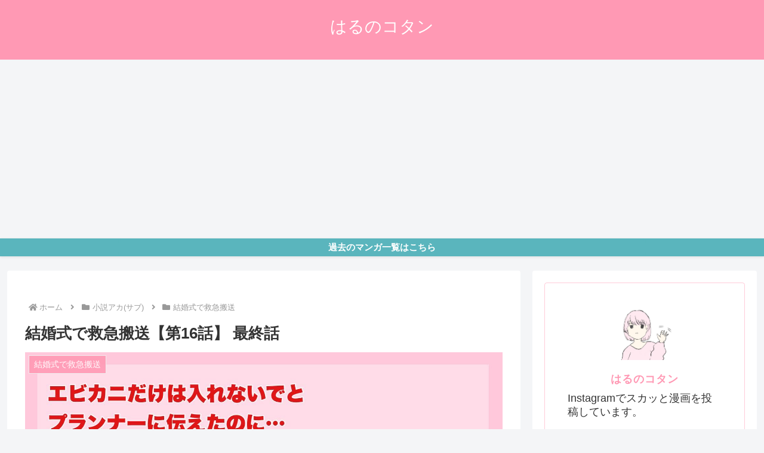

--- FILE ---
content_type: text/html; charset=utf-8
request_url: https://www.google.com/recaptcha/api2/aframe
body_size: 266
content:
<!DOCTYPE HTML><html><head><meta http-equiv="content-type" content="text/html; charset=UTF-8"></head><body><script nonce="HZQZDEgThn9uo_LPm9EOlA">/** Anti-fraud and anti-abuse applications only. See google.com/recaptcha */ try{var clients={'sodar':'https://pagead2.googlesyndication.com/pagead/sodar?'};window.addEventListener("message",function(a){try{if(a.source===window.parent){var b=JSON.parse(a.data);var c=clients[b['id']];if(c){var d=document.createElement('img');d.src=c+b['params']+'&rc='+(localStorage.getItem("rc::a")?sessionStorage.getItem("rc::b"):"");window.document.body.appendChild(d);sessionStorage.setItem("rc::e",parseInt(sessionStorage.getItem("rc::e")||0)+1);localStorage.setItem("rc::h",'1769792791818');}}}catch(b){}});window.parent.postMessage("_grecaptcha_ready", "*");}catch(b){}</script></body></html>

--- FILE ---
content_type: application/javascript
request_url: https://2betadservice.s3.ap-northeast-1.amazonaws.com/harunokotanerecommend.js
body_size: 1413
content:
var adtechnology_tag = function() {
  var tag = "<script type=\"text/javascript\" charset=\"utf-8\" src=\"https://glssp.net/GL_AD/manager/goodlifes_ADManager_p.js?cid=2647&type=10\" async></script><div class=\"cirqua-rw cirqua-ad-box\" style=\"display: none;\"><div class=\"cirqua-header-title\"><div class=\"cirqua-header-title-box\">こちらもおすすめ</div></div><div class=\"cirqua-flex\"><div class=\"cirqua-article-slot\" data-slot-id=\"g31tSLql\" style=\"display:none\"></div><div class=\"cirqua-slot\" data-slot-id=\"1ZozDm4m\" style=\"display:none\"></div><div class=\"cirqua-slot\" data-slot-id=\"0mb60Zpu\" style=\"display:none\"></div><div class=\"cirqua-article-slot\" data-slot-id=\"fG2cmHTY\" style=\"display:none\"></div><div class=\"cirqua-article-slot\" data-slot-id=\"dpwXYoDo\" style=\"display:none\"></div><div class=\"cirqua-slot\" data-slot-id=\"4VDA940d\" style=\"display:none\"></div><div class=\"cirqua-slot\" data-slot-id=\"nfByYJRt\" style=\"display:none\"></div><div class=\"cirqua-article-slot\" data-slot-id=\"wuLKyZqY\" style=\"display:none\"></div><div class=\"cirqua-slot\" data-slot-id=\"26rPPAqr\" style=\"display:none\"></div><div class=\"cirqua-article-slot\" data-slot-id=\"e4cRaRvD\" style=\"display:none\"></div></div></div><script src=\"https://crs.adapf.com/cirqua.js?id=jZgbXp7N\" id=\"cirqua-jssdk\"></script>";
  document.writeln(tag);
};
adtechnology_tag();